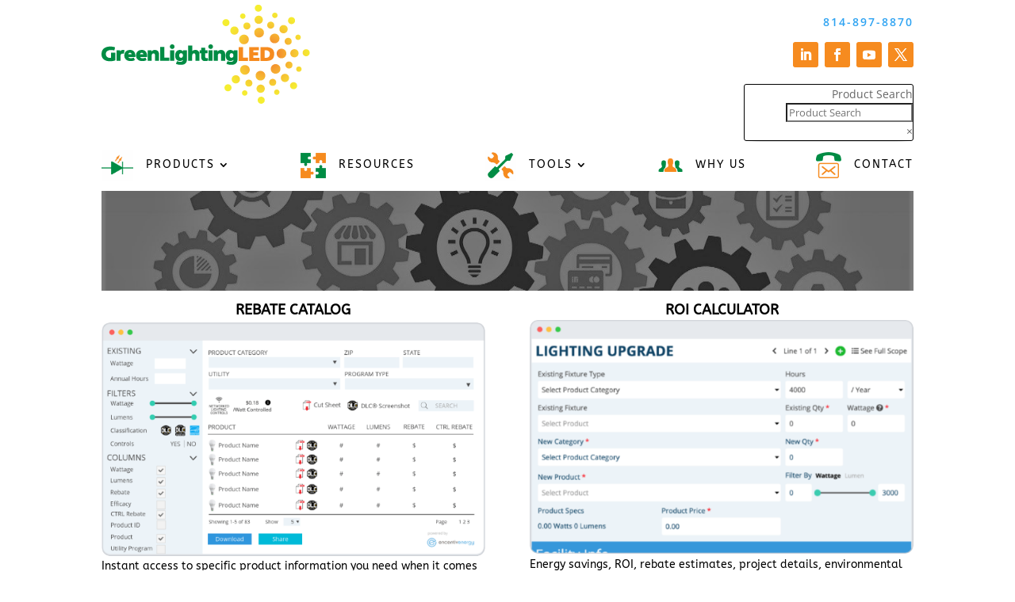

--- FILE ---
content_type: text/css
request_url: https://www.greenlightingled.com/wp-content/themes/divi-child/style.css?ver=4.27.5
body_size: 296
content:
/* 
Theme Name:		 Divi - Child
Theme URI:		 http://www.elegantthemes.com
Description:	 Divi - Child is a child theme of Divi.
Author:			 Elegant Themes
Author URI:		 http://www.elegantthemes.com
Template:		 Divi
Version:		 1.0.0
Text Domain:	 divi-child
*/


/*
    Add your custom styles here
*/

--- FILE ---
content_type: text/css
request_url: https://www.greenlightingled.com/wp-content/et-cache/132/et-core-unified-132.min.css?ver=1765082442
body_size: 1384
content:
.menu-item img{max-height:40px;margin-right:10px;vertical-align:middle}.nav li ul{box-shadow:0px 10px 20px 2px rgba(30,30,30,0.08) inset}.et_fullwidth_nav #top-menu li.mega-menu>ul{transition-delay:1s}#page-container #menu-food-menu{padding-top:10px!important}.free-header-menu .fullwidth-menu-nav>ul>li>a{padding:20px 14px!important}.free-du-plugin-header .et_pb_fullwidth_menu.free-header-menu .et_pb_row{width:100%!important;max-width:100%!important}.free-du-plugin-header .et_pb_fullwidth_menu.free-header-menu .fullwidth-menu{display:flex;align-items:stretch;justify-content:center}.free-du-plugin-header .free-header-menu.et_pb_fullwidth_menu nav>ul>li{width:100%!important}#page-container .mobile_nav li ul.hide{display:none!important}#page-container .mobile_nav .menu-item-has-children{position:relative}#page-container .mobile_nav .menu-item-has-children>a{background:transparent}#page-container .mobile_nav .menu-item-has-children>a+span{position:absolute;right:0;top:0;padding:10px 20px;font-size:20px;font-weight:700;cursor:pointer;z-index:3}#page-container span.menu-closed:before{content:"4c";display:block;color:#f68b1f;font-size:30px;font-family:ETmodules}#page-container span.menu-closed.menu-open:before{content:"4d"}.et_mobile_menu{overflow-y:scroll!important;max-height:80vh!important;-overflow-scrolling:touch!important;-webkit-overflow-scrolling:touch!important}

--- FILE ---
content_type: text/css
request_url: https://www.greenlightingled.com/wp-content/et-cache/132/et-core-unified-tb-438-tb-575-deferred-132.min.css?ver=1765082443
body_size: 12941
content:
.et_pb_section_0_tb_header.et_pb_section{padding-top:0px;padding-bottom:4px;background-color:rgba(255,255,255,0.07)!important}.et_pb_row_0_tb_header.et_pb_row{padding-top:6px!important;padding-bottom:0px!important;padding-top:6px;padding-bottom:0px}.et_pb_image_0_tb_header{text-align:left;margin-left:0}.et_pb_text_0_tb_header.et_pb_text{color:#008C44!important}.et_pb_text_0_tb_header{line-height:3em;font-weight:600;text-transform:uppercase;letter-spacing:2px;line-height:3em;min-height:46px;padding-top:16px!important;padding-bottom:4px!important;margin-top:-15px!important;margin-bottom:0px!important;margin-left:-66px!important}.et_pb_social_media_follow .et_pb_social_media_follow_network_0_tb_header.et_pb_social_icon .icon:before{color:#ffffff}ul.et_pb_social_media_follow_0_tb_header{min-height:12px}.et_pb_search_0_tb_header input.et_pb_searchsubmit{font-family:'ABeeZee',Helvetica,Arial,Lucida,sans-serif}.et_pb_search_0_tb_header .et_pb_searchform{background-color:rgba(0,0,0,0)}.et_pb_search_0_tb_header.et_pb_search{border-color:#000000}.et_pb_search_0_tb_header{overflow-x:hidden;overflow-y:hidden;margin-top:-15px!important;margin-bottom:1px!important;margin-left:-8px!important;max-width:100%;box-shadow:0px 12px 11px -11px rgba(0,0,0,0.3)}.et_pb_search_0_tb_header input.et_pb_s{padding-top:0.715em!important;padding-right:0.715em!important;padding-bottom:0.715em!important;padding-left:0.715em!important;height:auto;min-height:0}.et_pb_row_1_tb_header{background-color:#ffffff}.et_pb_row_1_tb_header.et_pb_row{padding-top:0px!important;padding-bottom:0px!important;margin-top:0px!important;margin-right:auto!important;margin-left:auto!important;padding-top:0px;padding-bottom:0px}.et_pb_menu_0_tb_header.et_pb_menu ul li a{font-family:'ABeeZee',Helvetica,Arial,Lucida,sans-serif;color:#000000!important;letter-spacing:2px;line-height:3em}.et_pb_menu_0_tb_header.et_pb_menu{background-color:#ffffff;min-height:45px}.et_pb_menu_0_tb_header{padding-top:0px;padding-bottom:0px}.et_pb_menu_0_tb_header.et_pb_menu .nav li ul,.et_pb_menu_0_tb_header.et_pb_menu .et_mobile_menu,.et_pb_menu_0_tb_header.et_pb_menu .et_mobile_menu ul{background-color:#ffffff!important}.et_pb_menu_0_tb_header .et_pb_menu_inner_container>.et_pb_menu__logo-wrap,.et_pb_menu_0_tb_header .et_pb_menu__logo-slot{width:auto;max-width:100%}.et_pb_menu_0_tb_header .et_pb_menu_inner_container>.et_pb_menu__logo-wrap .et_pb_menu__logo img,.et_pb_menu_0_tb_header .et_pb_menu__logo-slot .et_pb_menu__logo-wrap img{height:auto;max-height:none}.et_pb_menu_0_tb_header .mobile_nav .mobile_menu_bar:before,.et_pb_menu_0_tb_header .et_pb_menu__icon.et_pb_menu__search-button,.et_pb_menu_0_tb_header .et_pb_menu__icon.et_pb_menu__close-search-button,.et_pb_menu_0_tb_header .et_pb_menu__icon.et_pb_menu__cart-button{color:#7EBEC5}.et_pb_social_media_follow_network_0_tb_header a.icon,.et_pb_social_media_follow_network_2_tb_header a.icon{background-color:#f68b1f!important}.et_pb_social_media_follow_network_1_tb_header a.icon,.et_pb_social_media_follow_network_3_tb_header a.icon{background-color:#F68B1F!important}.et_pb_search_0_tb_header.et_pb_module{margin-left:auto!important;margin-right:0px!important}@media only screen and (max-width:980px){.et_pb_image_0_tb_header{text-align:center;margin-left:auto;margin-right:auto}.et_pb_image_0_tb_header .et_pb_image_wrap img{width:auto}}@media only screen and (max-width:767px){.et_pb_image_0_tb_header .et_pb_image_wrap img{width:auto}}div.et_pb_section.et_pb_section_0_tb_footer{background-image:url(https://www.greenlightingled.com/wp-content/uploads/2020/10/led-green-light-led-footer.png)!important}.et_pb_section_0_tb_footer.et_pb_section{padding-top:0px;padding-bottom:11px;background-color:#000000!important}.et_pb_row_0_tb_footer{min-height:292px}.et_pb_row_0_tb_footer.et_pb_row{padding-top:11px!important;padding-bottom:0px!important;padding-top:11px;padding-bottom:0px}.et_pb_image_0_tb_footer{text-align:left;margin-left:0}.et_pb_text_0_tb_footer.et_pb_text,.et_pb_text_1_tb_footer.et_pb_text,.et_pb_text_2_tb_footer.et_pb_text,.et_pb_text_2_tb_footer h1,.et_pb_text_3_tb_footer.et_pb_text,.et_pb_contact_form_0_tb_footer.et_pb_contact_form_container .et_pb_contact_right p{color:#ffffff!important}.et_pb_text_0_tb_footer{font-family:'ABeeZee',Helvetica,Arial,Lucida,sans-serif}.et_pb_text_1_tb_footer{font-weight:600;text-transform:uppercase;padding-bottom:0px!important;margin-right:-77px!important}.et_pb_text_2_tb_footer{font-family:'ABeeZee',Helvetica,Arial,Lucida,sans-serif;padding-top:16px!important;margin-top:16px!important}.et_pb_text_3_tb_footer{font-weight:600;text-transform:uppercase;padding-bottom:3px!important;margin-right:-77px!important;margin-bottom:9px!important}.et_pb_contact_form_0_tb_footer.et_pb_contact_form_container .input,.et_pb_contact_form_0_tb_footer.et_pb_contact_form_container .input[type="checkbox"]+label i,.et_pb_contact_form_0_tb_footer.et_pb_contact_form_container .input[type="radio"]+label i{border-radius:5px 5px 5px 5px;overflow:hidden}.et_pb_contact_form_0_tb_footer.et_pb_contact_form_container{margin-bottom:3px!important}body #page-container .et_pb_section .et_pb_contact_form_0_tb_footer.et_pb_contact_form_container.et_pb_module .et_pb_button{color:#ffffff!important}.et_pb_contact_form_0_tb_footer .input,.et_pb_contact_form_0_tb_footer .input[type="checkbox"]+label i,.et_pb_contact_form_0_tb_footer .input[type="radio"]+label i{background-color:#ffffff}.et_pb_contact_form_0_tb_footer .input,.et_pb_contact_form_0_tb_footer .input[type="checkbox"]+label,.et_pb_contact_form_0_tb_footer .input[type="radio"]+label,.et_pb_contact_form_0_tb_footer .input[type="checkbox"]:checked+label i:before,.et_pb_contact_form_0_tb_footer .input::placeholder{color:#000000}.et_pb_contact_form_0_tb_footer .input::-webkit-input-placeholder{color:#000000}.et_pb_contact_form_0_tb_footer .input::-moz-placeholder{color:#000000}.et_pb_contact_form_0_tb_footer .input::-ms-input-placeholder{color:#000000}.et_pb_contact_form_0_tb_footer .input[type="radio"]:checked+label i:before{background-color:#000000}@media only screen and (max-width:980px){.et_pb_image_0_tb_footer .et_pb_image_wrap img{width:auto}body #page-container .et_pb_section .et_pb_contact_form_0_tb_footer.et_pb_contact_form_container.et_pb_module .et_pb_button:after{display:inline-block;opacity:0}body #page-container .et_pb_section .et_pb_contact_form_0_tb_footer.et_pb_contact_form_container.et_pb_module .et_pb_button:hover:after{opacity:1}}@media only screen and (max-width:767px){.et_pb_image_0_tb_footer .et_pb_image_wrap img{width:auto}body #page-container .et_pb_section .et_pb_contact_form_0_tb_footer.et_pb_contact_form_container.et_pb_module .et_pb_button:after{display:inline-block;opacity:0}body #page-container .et_pb_section .et_pb_contact_form_0_tb_footer.et_pb_contact_form_container.et_pb_module .et_pb_button:hover:after{opacity:1}}.et_pb_section_0{min-height:309px}.et_pb_section_0.et_pb_section{padding-top:0px;padding-bottom:0px}.et_pb_row_0{background-image:url(https://www.greenlightingled.com/wp-content/uploads/2021/01/led-tools-and-resources.jpg)}.et_pb_row_0.et_pb_row{padding-bottom:99px!important;margin-right:auto!important;margin-bottom:28px!important;margin-left:auto!important;padding-bottom:99px}.et_pb_row_1.et_pb_row{padding-top:10px!important;padding-bottom:0px!important;margin-top:-25px!important;margin-right:auto!important;margin-left:auto!important;padding-top:10px;padding-bottom:0px}.et_pb_text_0.et_pb_text,.et_pb_text_1.et_pb_text,.et_pb_text_2.et_pb_text,.et_pb_text_3.et_pb_text,.et_pb_text_4.et_pb_text,.et_pb_text_5.et_pb_text,.et_pb_text_6.et_pb_text,.et_pb_text_7.et_pb_text,.et_pb_text_8.et_pb_text{color:#000000!important}.et_pb_text_0{font-family:'ABeeZee',Helvetica,Arial,Lucida,sans-serif;text-transform:uppercase;font-size:18px;padding-top:0px!important;padding-bottom:3px!important;margin-bottom:1px!important}.et_pb_image_0 .et_pb_image_wrap,.et_pb_image_1 .et_pb_image_wrap,.et_pb_image_2 .et_pb_image_wrap,.et_pb_image_3 .et_pb_image_wrap{border-radius:10px 10px 10px 10px;overflow:hidden}.et_pb_image_0:hover{filter:opacity(100%);backface-visibility:hidden}.et_pb_image_0{margin-bottom:1px!important;transition:filter 300ms ease 0ms;text-align:left;margin-left:0}.et_pb_text_1,.et_pb_text_3,.et_pb_text_7{font-family:'ABeeZee',Helvetica,Arial,Lucida,sans-serif;margin-bottom:1px!important}.et_pb_text_2,.et_pb_text_6{font-family:'ABeeZee',Helvetica,Arial,Lucida,sans-serif;text-transform:uppercase;font-size:18px;padding-bottom:0px!important;margin-top:17px!important;margin-bottom:1px!important}.et_pb_image_1 .et_pb_image_wrap img{min-height:342px}.et_pb_image_1{margin-bottom:1px!important;text-align:left;margin-left:0}.et_pb_text_4{font-family:'ABeeZee',Helvetica,Arial,Lucida,sans-serif;text-transform:uppercase;font-size:18px;margin-bottom:1px!important}.et_pb_image_2{text-align:left;margin-left:0}.et_pb_text_5{font-family:'ABeeZee',Helvetica,Arial,Lucida,sans-serif;margin-top:-26px!important;margin-bottom:1px!important}.et_pb_image_3{padding-bottom:0px;margin-bottom:1px!important;text-align:left;margin-left:0}.et_pb_divider_0{margin-bottom:10px!important}.et_pb_divider_0:before{border-top-color:#7EBEC5}.et_pb_text_8{font-family:'ABeeZee',Helvetica,Arial,Lucida,sans-serif;text-transform:uppercase;font-size:30px;text-shadow:0em 0.1em 0.14em rgba(0,0,0,0.4);padding-bottom:3px!important;margin-top:-3px!important;margin-bottom:-10px!important}.et_pb_text_8 h3{text-transform:uppercase}.et_pb_row_3.et_pb_row{padding-top:0px!important;margin-top:-8px!important;margin-right:auto!important;margin-left:auto!important;padding-top:0px}.et_pb_button_0_wrapper .et_pb_button_0,.et_pb_button_0_wrapper .et_pb_button_0:hover{padding-top:8px!important;padding-bottom:4px!important}.et_pb_button_0_wrapper{margin-top:33px!important}body #page-container .et_pb_section .et_pb_button_0{color:#008c44!important;font-family:'ABeeZee',Helvetica,Arial,Lucida,sans-serif!important}body #page-container .et_pb_section .et_pb_button_0:hover:after{margin-left:.3em;left:auto;margin-left:.3em;opacity:1}body #page-container .et_pb_section .et_pb_button_0:after{line-height:inherit;font-size:inherit!important;margin-left:-1em;left:auto;font-family:ETmodules!important;font-weight:400!important}.et_pb_button_0{box-shadow:6px 6px 18px 0px rgba(0,0,0,0.3)}.et_pb_button_0,.et_pb_button_0:after{transition:all 300ms ease 0ms}.et_pb_blurb_0.et_pb_blurb .et_pb_module_header,.et_pb_blurb_0.et_pb_blurb .et_pb_module_header a,.et_pb_blurb_1.et_pb_blurb .et_pb_module_header,.et_pb_blurb_1.et_pb_blurb .et_pb_module_header a,.et_pb_blurb_2.et_pb_blurb .et_pb_module_header,.et_pb_blurb_2.et_pb_blurb .et_pb_module_header a,.et_pb_blurb_3.et_pb_blurb .et_pb_module_header,.et_pb_blurb_3.et_pb_blurb .et_pb_module_header a{font-family:'ABeeZee',Helvetica,Arial,Lucida,sans-serif;font-weight:700;text-transform:uppercase;font-size:18px;text-align:center}.et_pb_blurb_0.et_pb_blurb,.et_pb_blurb_1.et_pb_blurb,.et_pb_blurb_2.et_pb_blurb,.et_pb_blurb_3.et_pb_blurb{font-family:'ABeeZee',Helvetica,Arial,Lucida,sans-serif}.et_pb_blurb_0 .et_pb_main_blurb_image .et_pb_only_image_mode_wrap,.et_pb_blurb_0 .et_pb_main_blurb_image .et-pb-icon,.et_pb_blurb_1 .et_pb_main_blurb_image .et_pb_only_image_mode_wrap,.et_pb_blurb_1 .et_pb_main_blurb_image .et-pb-icon,.et_pb_blurb_2 .et_pb_main_blurb_image .et_pb_only_image_mode_wrap,.et_pb_blurb_2 .et_pb_main_blurb_image .et-pb-icon,.et_pb_blurb_3 .et_pb_main_blurb_image .et_pb_only_image_mode_wrap,.et_pb_blurb_3 .et_pb_main_blurb_image .et-pb-icon{border-radius:7px 7px 7px 7px;overflow:hidden;border-width:1px;border-color:#a0a0a0}@media only screen and (max-width:980px){.et_pb_image_0 .et_pb_image_wrap img,.et_pb_image_1 .et_pb_image_wrap img,.et_pb_image_2 .et_pb_image_wrap img,.et_pb_image_3 .et_pb_image_wrap img{width:auto}body #page-container .et_pb_section .et_pb_button_0:after{line-height:inherit;font-size:inherit!important;margin-left:-1em;left:auto;display:inline-block;opacity:0;content:attr(data-icon);font-family:ETmodules!important;font-weight:400!important}body #page-container .et_pb_section .et_pb_button_0:before{display:none}body #page-container .et_pb_section .et_pb_button_0:hover:after{margin-left:.3em;left:auto;margin-left:.3em;opacity:1}}@media only screen and (max-width:767px){.et_pb_image_0 .et_pb_image_wrap img,.et_pb_image_1 .et_pb_image_wrap img,.et_pb_image_2 .et_pb_image_wrap img,.et_pb_image_3 .et_pb_image_wrap img{width:auto}body #page-container .et_pb_section .et_pb_button_0:after{line-height:inherit;font-size:inherit!important;margin-left:-1em;left:auto;display:inline-block;opacity:0;content:attr(data-icon);font-family:ETmodules!important;font-weight:400!important}body #page-container .et_pb_section .et_pb_button_0:before{display:none}body #page-container .et_pb_section .et_pb_button_0:hover:after{margin-left:.3em;left:auto;margin-left:.3em;opacity:1}}